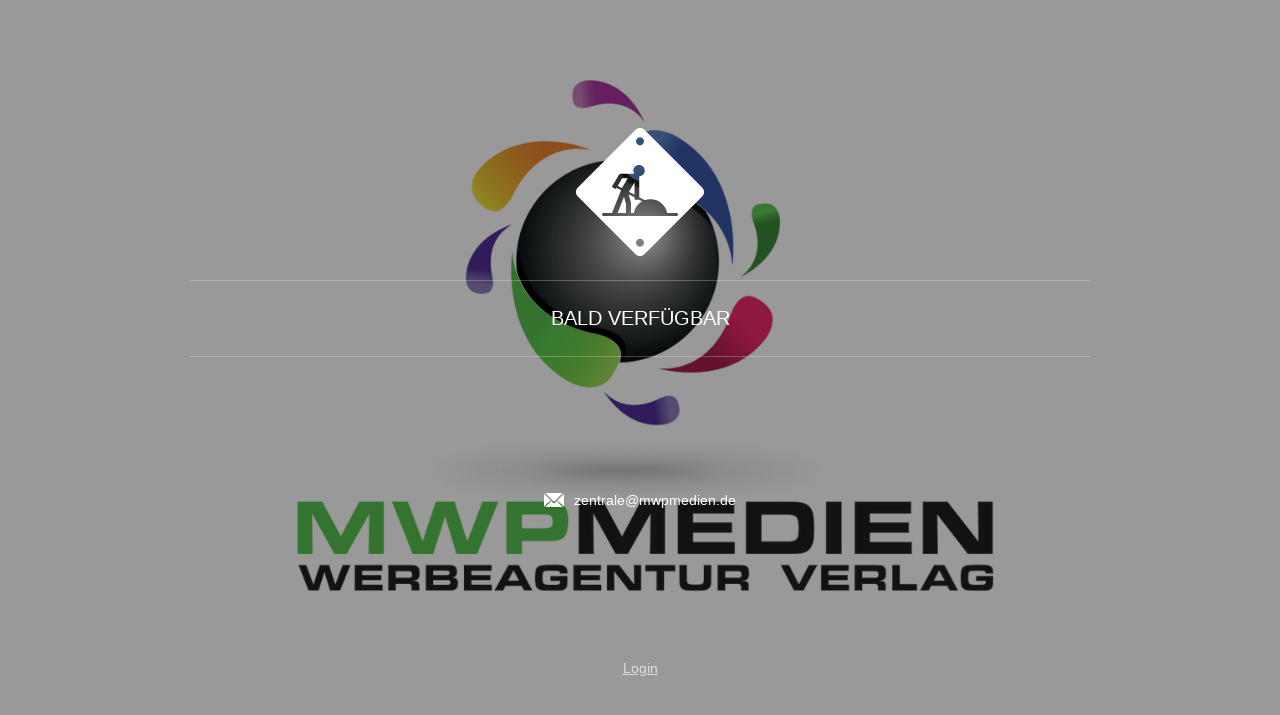

--- FILE ---
content_type: text/css
request_url: http://www.mwpmedien.de/offline/main.css
body_size: 19045
content:
.word-wrap-break{-webkit-word-wrap: break-word;-khtml-word-wrap: break-word;-moz-word-wrap: break-word;-ms-word-wrap: break-word;word-wrap: break-word}.vcard-wrapper{max-width: 100vw;display: -webkit-flex;display: -ms-flexbox;display: flex;-webkit-flex-direction: column;-khtml-flex-direction: column;-moz-flex-direction: column;-ms-flex-direction: column;flex-direction: column;-webkit-box-sizing: border-box;-khtml-box-sizing: border-box;-moz-box-sizing: border-box;-ms-box-sizing: border-box;box-sizing: border-box;height: 100%;font-family: Arial, sans-serif;font-size: 14px}.vcard-wrapper .v-web{display: -webkit-flex;display: -ms-flexbox;display: flex;-webkit-box-sizing: border-box;-khtml-box-sizing: border-box;-moz-box-sizing: border-box;-ms-box-sizing: border-box;box-sizing: border-box;-webkit-flex-grow: 1;-khtml-flex-grow: 1;-moz-flex-grow: 1;-ms-flex-grow: 1;flex-grow: 1;-webkit-flex-shrink: 1;-khtml-flex-shrink: 1;-moz-flex-shrink: 1;-ms-flex-shrink: 1;flex-shrink: 1;-webkit-order: 2;-khtml-order: 2;-moz-order: 2;-ms-order: 2;order: 2;background: #fff;overflow-y: auto;position: relative}.vcard-wrapper .v-web > div.v-containers-wrapper{display: -webkit-flex;display: -ms-flexbox;display: flex;-webkit-flex-direction: column;-khtml-flex-direction: column;-moz-flex-direction: column;-ms-flex-direction: column;flex-direction: column;-webkit-flex-grow: 1;-khtml-flex-grow: 1;-moz-flex-grow: 1;-ms-flex-grow: 1;flex-grow: 1;-webkit-flex-shrink: 1;-khtml-flex-shrink: 1;-moz-flex-shrink: 1;-ms-flex-shrink: 1;flex-shrink: 1;width: 100%}.vcard-wrapper .v-web .v-container-outer{display: -webkit-flex;display: -ms-flexbox;display: flex;-webkit-box-align: center;-khtml-box-align: center;-moz-box-align: center;-ms-box-align: center;box-align: center;-webkit-align-items: center;-khtml-align-items: center;-moz-align-items: center;-ms-align-items: center;align-items: center;-webkit-justify-content: center;-khtml-justify-content: center;-moz-justify-content: center;-ms-justify-content: center;justify-content: center;width: 100%}.vcard-wrapper .v-web .v-container-outer .v-container-inner{width: 100%}.vcard-wrapper .v-web .v-container-id-header{-webkit-flex-grow: 1;-khtml-flex-grow: 1;-moz-flex-grow: 1;-ms-flex-grow: 1;flex-grow: 1}.vcard-wrapper .v-web .v-container-id-header > .v-container-outer > .v-container-inner{padding: 60px 20px;max-width: 900px;min-width: 200px}.vcard-wrapper .v-web .v-container-id-details .v-container-outer .v-container-inner.v-container-inner-id-details{max-width: 80%;display: -webkit-flex;display: -ms-flexbox;display: flex;-webkit-justify-content: space-around;-khtml-justify-content: space-around;-moz-justify-content: space-around;-ms-justify-content: space-around;justify-content: space-around;-webkit-flex-wrap: wrap;-khtml-flex-wrap: wrap;-moz-flex-wrap: wrap;-ms-flex-wrap: wrap;flex-wrap: wrap;margin: 125px 0 0 0}.vcard-wrapper .v-web .v-container-id-details .v-container-outer .v-container-inner.v-container-inner-id-details > .box{width: 45%;-webkit-flex-grow: 0;-khtml-flex-grow: 0;-moz-flex-grow: 0;-ms-flex-grow: 0;flex-grow: 0;-webkit-flex-shrink: 0;-khtml-flex-shrink: 0;-moz-flex-shrink: 0;-ms-flex-shrink: 0;flex-shrink: 0;display: -webkit-flex;display: -ms-flexbox;display: flex;-webkit-justify-content: flex-end;-khtml-justify-content: flex-end;-moz-justify-content: flex-end;-ms-justify-content: flex-end;justify-content: flex-end}.vcard-wrapper .v-web .v-container-id-details .v-container-outer .v-container-inner.v-container-inner-id-details > .box:only-child{-webkit-justify-content: center;-khtml-justify-content: center;-moz-justify-content: center;-ms-justify-content: center;justify-content: center}.vcard-wrapper .v-web .v-container-id-details .v-container-outer .v-container-inner.v-container-inner-id-details > .box + .box{-webkit-justify-content: flex-start;-khtml-justify-content: flex-start;-moz-justify-content: flex-start;-ms-justify-content: flex-start;justify-content: flex-start;border-left: 1px solid;padding-left: 20px}.vcard-wrapper .v-web .v-container-id-details .v-container-outer .v-container-inner.v-container-inner-id-details > .box + .box + .box{-webkit-justify-content: center;-khtml-justify-content: center;-moz-justify-content: center;-ms-justify-content: center;justify-content: center;border-left: none;padding-left: 0px}@media only screen and (max-width: 768px){.vcard-wrapper .v-web .v-container-id-details .v-container-outer .v-container-inner.v-container-inner-id-details{-webkit-flex-direction: column;-khtml-flex-direction: column;-moz-flex-direction: column;-ms-flex-direction: column;flex-direction: column}.vcard-wrapper .v-web .v-container-id-details .v-container-outer .v-container-inner.v-container-inner-id-details > .box{width: 100%;padding: 0}.vcard-wrapper .v-web .v-container-id-details .v-container-outer .v-container-inner.v-container-inner-id-details > .box + .box{border-left: none;padding-left: 0px}.vcard-wrapper .v-web .v-container-id-details .v-container-outer .v-container-inner.v-container-inner-id-details > .box,.vcard-wrapper .v-web .v-container-id-details .v-container-outer .v-container-inner.v-container-inner-id-details > .box + .box + .box{-webkit-justify-content: flex-start;-khtml-justify-content: flex-start;-moz-justify-content: flex-start;-ms-justify-content: flex-start;justify-content: flex-start}}.vcard-wrapper .v-web .v-container-id-content{-webkit-box-sizing: border-box;-khtml-box-sizing: border-box;-moz-box-sizing: border-box;-ms-box-sizing: border-box;box-sizing: border-box;-webkit-flex-grow: 1;-khtml-flex-grow: 1;-moz-flex-grow: 1;-ms-flex-grow: 1;flex-grow: 1}.vcard-wrapper .v-web .v-container-id-content .v-container-outer-id-content{display: -webkit-flex;display: -ms-flexbox;display: flex;-webkit-justify-content: center;-khtml-justify-content: center;-moz-justify-content: center;-ms-justify-content: center;justify-content: center}.vcard-wrapper .v-web .v-container-id-content .v-container-inner-id-content{max-width: 900px;width: 100%;padding: 10px 20px 50px 20px;display: -webkit-flex;display: -ms-flexbox;display: flex;-webkit-flex-direction: row;-khtml-flex-direction: row;-moz-flex-direction: row;-ms-flex-direction: row;flex-direction: row;-webkit-flex-wrap: wrap;-khtml-flex-wrap: wrap;-moz-flex-wrap: wrap;-ms-flex-wrap: wrap;flex-wrap: wrap}@media (min-width: 610px){.vcard-wrapper .v-web .v-container-id-content .v-container-inner-id-content .v-container-id-primary{margin-right: 40px}}.vcard-wrapper .v-web .v-container-id-content .v-container-inner-id-content .v-container-id-secondary{-webkit-order: 1;-khtml-order: 1;-moz-order: 1;-ms-order: 1;order: 1}@media (max-width: 560px){.vcard-wrapper .v-web .v-container-id-content .v-container-inner-id-content{-webkit-flex-direction: column;-khtml-flex-direction: column;-moz-flex-direction: column;-ms-flex-direction: column;flex-direction: column;-webkit-flex-wrap: no-wrap;-khtml-flex-wrap: no-wrap;-moz-flex-wrap: no-wrap;-ms-flex-wrap: no-wrap;flex-wrap: no-wrap}.vcard-wrapper .v-web .v-container-id-content .v-container-inner-id-content .v-container-id-primary,.vcard-wrapper .v-web .v-container-id-content .v-container-inner-id-content .v-container-id-secondary{-webkit-flex-basis: auto;-khtml-flex-basis: auto;-moz-flex-basis: auto;-ms-flex-basis: auto;flex-basis: auto}}.vcard-wrapper .v-web .v-container-id-content .v-container-id-primary,.vcard-wrapper .v-web .v-container-id-content .v-container-id-secondary{min-width: 250px;-webkit-flex-basis: 0;-khtml-flex-basis: 0;-moz-flex-basis: 0;-ms-flex-basis: 0;flex-basis: 0;-webkit-flex-grow: 1;-khtml-flex-grow: 1;-moz-flex-grow: 1;-ms-flex-grow: 1;flex-grow: 1}.vcard-wrapper .v-web .v-container-id-content .v-container-id-primary *,.vcard-wrapper .v-web .v-container-id-content .v-container-id-secondary *{color: rgba(113,113,113,0.9)}.vcard-wrapper .v-web .v-container-id-content .v-container-id-primary .v-module-id-email,.vcard-wrapper .v-web .v-container-id-content .v-container-id-secondary .v-module-id-email,.vcard-wrapper .v-web .v-container-id-content .v-container-id-primary .v-module-id-address,.vcard-wrapper .v-web .v-container-id-content .v-container-id-secondary .v-module-id-address,.vcard-wrapper .v-web .v-container-id-content .v-container-id-primary .v-module-id-phone,.vcard-wrapper .v-web .v-container-id-content .v-container-id-secondary .v-module-id-phone{font-family: Arial, sans-serif;font-size: 16px;line-height: 20px}.vcard-wrapper .v-web .v-container-id-content .v-container-id-primary .v-section-title,.vcard-wrapper .v-web .v-container-id-content .v-container-id-secondary .v-section-title{font-family: Arial, sans-serif;color: #535353;font-size: 32px;line-height: 40px;font-weight: normal;margin: 26px auto;-webkit-word-wrap: break-word;-khtml-word-wrap: break-word;-moz-word-wrap: break-word;-ms-word-wrap: break-word;word-wrap: break-word}.vcard-wrapper .v-web .v-container-block{width: 100%;-webkit-box-sizing: border-box;-khtml-box-sizing: border-box;-moz-box-sizing: border-box;-ms-box-sizing: border-box;box-sizing: border-box}.vCardPage.publicview.mobilepreview{position: absolute;height: 100%;min-width: 100vw}.vCardPage.publicview.mobilepreview .v-web{overflow-y: visible}.vCardPage.publicview.mobilepreview .v-web h1{font-size: 28px}.vcard-wrapper .v-web.v-container-only-this{background-color: #3b3b3b;background-image: url("cff4e62e-8e61-42ac-bb07-01f91919bf14.jpg");background-attachment: scroll;background-position: 50% 50%;-webkit-background-size: cover;-khtml-background-size: cover;-moz-background-size: cover;-ms-background-size: cover;background-size: cover}.vcard-wrapper .v-web .v-container-id-header{color: #fff;background-color: #3b3b3b;background-image: url("cff4e62e-8e61-42ac-bb07-01f91919bf14.jpg");background-attachment: scroll;background-position: 50% 50%;-webkit-flex-grow: 'inherit';-khtml-flex-grow: 'inherit';-moz-flex-grow: 'inherit';-ms-flex-grow: 'inherit';flex-grow: 'inherit';-webkit-flex-shrink: 0;-khtml-flex-shrink: 0;-moz-flex-shrink: 0;-ms-flex-shrink: 0;flex-shrink: 0;min-height: 350px;display: -webkit-flex;display: -ms-flexbox;display: flex;position: relative;-webkit-background-size: cover;-khtml-background-size: cover;-moz-background-size: cover;-ms-background-size: cover;background-size: cover}.vcard-wrapper .v-web .v-container-id-header.v-container-only-this{-webkit-flex-grow: 1;-khtml-flex-grow: 1;-moz-flex-grow: 1;-ms-flex-grow: 1;flex-grow: 1}.vcard-wrapper .v-web .v-container-id-header::before{content: "";opacity: 1;background-color: rgba(0,0,0,0.4);position: absolute;z-index: 1;top: 0;bottom: 0;left: 0;right: 0}.vcard-wrapper .v-web .v-container-id-header:not(.v-container-only-this):after{content: " ";width: 20px;height: 20px;background: white;display: block;position: absolute;right: 50%;z-index: 1;bottom: -14px;-webkit-transform: rotate(45deg);-khtml-transform: rotate(45deg);-moz-transform: rotate(45deg);-ms-transform: rotate(45deg);transform: rotate(45deg);margin-right: -10px}.vcard-wrapper .v-web .v-container-id-header > .v-container-outer{z-index: 2}.vcard-wrapper .v-web .v-module-type-logo{width: 150px}.vcard-wrapper .v-web .v-container-id-logoContainer{margin-bottom: 20px}.vcard-wrapper .v-web .v-container-id-logoContainer .v-container-inner,.vcard-wrapper .v-web .v-container-id-logoContainer .v-module-type-logo{display: -webkit-flex;display: -ms-flexbox;display: flex;-webkit-justify-content: center;-khtml-justify-content: center;-moz-justify-content: center;-ms-justify-content: center;justify-content: center;-webkit-align-items: center;-khtml-align-items: center;-moz-align-items: center;-ms-align-items: center;align-items: center}.vcard-wrapper .v-web .v-maintenanceIcon-container{display: -webkit-flex;display: -ms-flexbox;display: flex;-webkit-flex-direction: row;-khtml-flex-direction: row;-moz-flex-direction: row;-ms-flex-direction: row;flex-direction: row;-webkit-justify-content: center;-khtml-justify-content: center;-moz-justify-content: center;-ms-justify-content: center;justify-content: center}.vcard-wrapper .v-web .v-maintenanceIcon-container .v-maintenanceIcon-image{-webkit-transition: .2s all;-khtml-transition: .2s all;-moz-transition: .2s all;-ms-transition: .2s all;transition: .2s all;height: 50px;width: 50px}.vcard-wrapper .v-web .v-container-id-header.v-container-only-this .v-container-id-logoContainer{margin-bottom: 24px}.vcard-wrapper .v-web .v-container-id-header.v-container-only-this .v-module-type-logo{width: 250px}.vcard-wrapper .v-web .v-container-id-header.v-container-only-this .v-maintenanceIcon-container .v-maintenanceIcon-image{width: 128px;height: 128px}.vcard-wrapper .v-web .v-container-id-header .v-module-type-siteDescription{width: 100%;min-width: 150px;margin: 0 auto;display: -webkit-flex;display: -ms-flexbox;display: flex;-webkit-flex-direction: row;-khtml-flex-direction: row;-moz-flex-direction: row;-ms-flex-direction: row;flex-direction: row;-webkit-align-items: center;-khtml-align-items: center;-moz-align-items: center;-ms-align-items: center;align-items: center;border-top: 1px solid rgba(255,255,255,0.25);border-bottom: 1px solid rgba(255,255,255,0.25);padding: 20px 0}.vcard-wrapper .v-web .v-container-id-header .v-module-type-siteDescription .v-module-type-siteDescription-text-container{width: 100%;text-align: center;font-size: 0}.vcard-wrapper .v-web .v-container-id-header .v-module-type-siteDescription .v-module-type-siteDescription-text{position: relative;color: #fff;text-align: center;outline: none;min-height: 35px;font-size: 20px;line-height: 35px;-webkit-word-wrap: break-word;-khtml-word-wrap: break-word;-moz-word-wrap: break-word;-ms-word-wrap: break-word;word-wrap: break-word}.vcard-wrapper .v-web .v-container-id-header.v-container-only-this .v-module-type-siteDescription{display: block;position: relative}.vcard-wrapper.edit-on .v-web .v-module-type-siteDescription .v-module-type-siteDescription-text-container:not(.disabled) .v-module-type-siteDescription-text,.vcard-wrapper.edit-off .v-web .v-module-type-siteDescription .v-module-type-siteDescription-text-container:not(.disabled) .v-module-type-siteDescription-text{text-align: center;display: inline-block;min-width: 180px}.vcard-wrapper.edit-on .v-web .v-module-type-siteDescription .v-module-type-siteDescription-text-container:not(.disabled) .v-module-type-siteDescription-text:not(.editing-disabled),.vcard-wrapper.edit-off .v-web .v-module-type-siteDescription .v-module-type-siteDescription-text-container:not(.disabled) .v-module-type-siteDescription-text:not(.editing-disabled){cursor: text}.vcard-wrapper.edit-on .v-web .v-module-type-siteDescription .v-module-type-siteDescription-text-container:not(.disabled) .v-module-type-siteDescription-text:empty:after,.vcard-wrapper.edit-off .v-web .v-module-type-siteDescription .v-module-type-siteDescription-text-container:not(.disabled) .v-module-type-siteDescription-text:empty:after,.vcard-wrapper.edit-on .v-web .v-module-type-siteDescription .v-module-type-siteDescription-text-container:not(.disabled):not(.v-module-type-siteDescription-text-editing):not(.editing-disabled) .v-module-type-siteDescription-text:hover:after,.vcard-wrapper.edit-off .v-web .v-module-type-siteDescription .v-module-type-siteDescription-text-container:not(.disabled):not(.v-module-type-siteDescription-text-editing):not(.editing-disabled) .v-module-type-siteDescription-text:hover:after,.vcard-wrapper.edit-on .v-web .v-module-type-siteDescription .v-module-type-siteDescription-text-container:not(.disabled).v-module-type-siteDescription-text-editing .v-module-type-siteDescription-text:after,.vcard-wrapper.edit-off .v-web .v-module-type-siteDescription .v-module-type-siteDescription-text-container:not(.disabled).v-module-type-siteDescription-text-editing .v-module-type-siteDescription-text:after{box-shadow: 0 0 0 1px #2196f3, inset 0 0 0 1px #fff;content: "";width: 100%;height: 100%;position: absolute;top: -6px;left: -12px;padding-left: 12px;padding-right: 12px;padding-bottom: 12px;cursor: text;pointer-events: none}.vcard-wrapper .v-web .v-module-id-email{padding: 0}.vcard-wrapper .v-web .v-module-id-email > .v-interaction-layer > span:not(:empty),.vcard-wrapper .v-web .v-module-id-email > span:not(:empty){padding: 10px 0 10px 30px;display: block;background: url("[data-uri]") 20px 10px no-repeat;background-position: 0 center}.vcard-wrapper .v-web .v-container-id-primary .v-module-id-email > .v-interaction-layer > span:not(:empty),.vcard-wrapper .v-web .v-container-id-secondary .v-module-id-email > .v-interaction-layer > span:not(:empty),.vcard-wrapper .v-web .v-container-id-primary .v-module-id-email > span:not(:empty),.vcard-wrapper .v-web .v-container-id-secondary .v-module-id-email > span:not(:empty){background: url("[data-uri]") 0px 12px no-repeat}.vcard-wrapper .v-web .v-module-id-email{position: relative;-webkit-word-wrap: break-word;-khtml-word-wrap: break-word;-moz-word-wrap: break-word;-ms-word-wrap: break-word;word-wrap: break-word;-webkit-box-sizing: border-box;-khtml-box-sizing: border-box;-moz-box-sizing: border-box;-ms-box-sizing: border-box;box-sizing: border-box}.vcard-wrapper .v-web .v-module-id-email *{-webkit-word-wrap: break-word;-khtml-word-wrap: break-word;-moz-word-wrap: break-word;-ms-word-wrap: break-word;word-wrap: break-word}